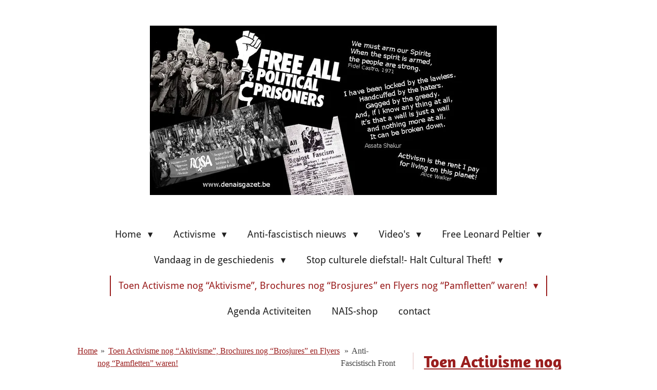

--- FILE ---
content_type: text/css; charset=utf-8
request_url: https://gfonts.jwwb.nl/css?display=fallback&family=Amaranth%3A400%2C700%2C400italic%2C700italic%7CDroid+Sans%3A400%2C700%2C400italic%2C700italic
body_size: 104
content:
@font-face {
  font-family: 'Amaranth';
  font-style: italic;
  font-weight: 400;
  font-display: fallback;
  src: url(https://gfonts.jwwb.nl/s/amaranth/v19/KtkoALODe433f0j1zMnALdKCww.ttf) format('truetype');
}
@font-face {
  font-family: 'Amaranth';
  font-style: italic;
  font-weight: 700;
  font-display: fallback;
  src: url(https://gfonts.jwwb.nl/s/amaranth/v19/KtkrALODe433f0j1zMnAJWmn02P3Fw.ttf) format('truetype');
}
@font-face {
  font-family: 'Amaranth';
  font-style: normal;
  font-weight: 400;
  font-display: fallback;
  src: url(https://gfonts.jwwb.nl/s/amaranth/v19/KtkuALODe433f0j1zMnFHdU.ttf) format('truetype');
}
@font-face {
  font-family: 'Amaranth';
  font-style: normal;
  font-weight: 700;
  font-display: fallback;
  src: url(https://gfonts.jwwb.nl/s/amaranth/v19/KtkpALODe433f0j1zMF-OMWl42Q.ttf) format('truetype');
}
@font-face {
  font-family: 'Droid Sans';
  font-style: normal;
  font-weight: 400;
  font-display: fallback;
  src: url(https://gfonts.jwwb.nl/s/droidsans/v19/SlGVmQWMvZQIdix7AFxXkHNSaA.ttf) format('truetype');
}
@font-face {
  font-family: 'Droid Sans';
  font-style: normal;
  font-weight: 700;
  font-display: fallback;
  src: url(https://gfonts.jwwb.nl/s/droidsans/v19/SlGWmQWMvZQIdix7AFxXmMh3eDs1Yg.ttf) format('truetype');
}
